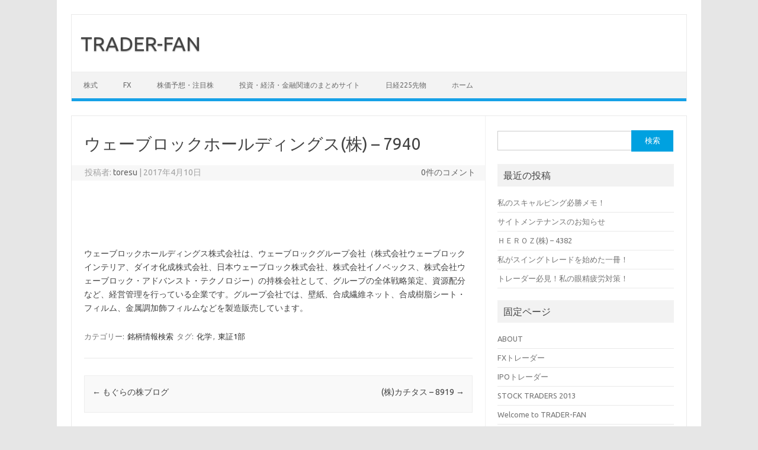

--- FILE ---
content_type: text/html; charset=UTF-8
request_url: https://trader-fan.com/?p=2596
body_size: 9923
content:
<!DOCTYPE html>
<!--[if IE 7]>
<html class="ie ie7" lang="ja">
<![endif]-->
<!--[if IE 8]>
<html class="ie ie8" lang="ja">
<![endif]-->
<!--[if !(IE 7) | !(IE 8)  ]><!-->
<html lang="ja">
<!--<![endif]-->
<head>
<meta charset="UTF-8">
<meta name="viewport" content="width=device-width, initial-scale=1">
<link rel="profile" href="http://gmpg.org/xfn/11">
<link rel="pingback" href="https://trader-fan.com/xmlrpc.php" />
<!--[if lt IE 9]>
<script src="https://trader-fan.com/wp-content/themes/iconic-one/js/html5.js" type="text/javascript"></script>
<![endif]-->
<title>ウェーブロックホールディングス(株) &#8211; 7940 &#8211; TRADER-FAN</title>
<meta name='robots' content='max-image-preview:large' />
<link rel='dns-prefetch' href='//fonts.googleapis.com' />
<link rel="alternate" type="application/rss+xml" title="TRADER-FAN &raquo; フィード" href="https://trader-fan.com/?feed=rss2" />
<link rel="alternate" type="application/rss+xml" title="TRADER-FAN &raquo; コメントフィード" href="https://trader-fan.com/?feed=comments-rss2" />
<link rel="alternate" type="application/rss+xml" title="TRADER-FAN &raquo; ウェーブロックホールディングス(株) &#8211; 7940 のコメントのフィード" href="https://trader-fan.com/?feed=rss2&#038;p=2596" />
<link rel="alternate" title="oEmbed (JSON)" type="application/json+oembed" href="https://trader-fan.com/index.php?rest_route=%2Foembed%2F1.0%2Fembed&#038;url=https%3A%2F%2Ftrader-fan.com%2F%3Fp%3D2596" />
<link rel="alternate" title="oEmbed (XML)" type="text/xml+oembed" href="https://trader-fan.com/index.php?rest_route=%2Foembed%2F1.0%2Fembed&#038;url=https%3A%2F%2Ftrader-fan.com%2F%3Fp%3D2596&#038;format=xml" />
<style id='wp-img-auto-sizes-contain-inline-css' type='text/css'>
img:is([sizes=auto i],[sizes^="auto," i]){contain-intrinsic-size:3000px 1500px}
/*# sourceURL=wp-img-auto-sizes-contain-inline-css */
</style>
<style id='wp-emoji-styles-inline-css' type='text/css'>

	img.wp-smiley, img.emoji {
		display: inline !important;
		border: none !important;
		box-shadow: none !important;
		height: 1em !important;
		width: 1em !important;
		margin: 0 0.07em !important;
		vertical-align: -0.1em !important;
		background: none !important;
		padding: 0 !important;
	}
/*# sourceURL=wp-emoji-styles-inline-css */
</style>
<style id='wp-block-library-inline-css' type='text/css'>
:root{--wp-block-synced-color:#7a00df;--wp-block-synced-color--rgb:122,0,223;--wp-bound-block-color:var(--wp-block-synced-color);--wp-editor-canvas-background:#ddd;--wp-admin-theme-color:#007cba;--wp-admin-theme-color--rgb:0,124,186;--wp-admin-theme-color-darker-10:#006ba1;--wp-admin-theme-color-darker-10--rgb:0,107,160.5;--wp-admin-theme-color-darker-20:#005a87;--wp-admin-theme-color-darker-20--rgb:0,90,135;--wp-admin-border-width-focus:2px}@media (min-resolution:192dpi){:root{--wp-admin-border-width-focus:1.5px}}.wp-element-button{cursor:pointer}:root .has-very-light-gray-background-color{background-color:#eee}:root .has-very-dark-gray-background-color{background-color:#313131}:root .has-very-light-gray-color{color:#eee}:root .has-very-dark-gray-color{color:#313131}:root .has-vivid-green-cyan-to-vivid-cyan-blue-gradient-background{background:linear-gradient(135deg,#00d084,#0693e3)}:root .has-purple-crush-gradient-background{background:linear-gradient(135deg,#34e2e4,#4721fb 50%,#ab1dfe)}:root .has-hazy-dawn-gradient-background{background:linear-gradient(135deg,#faaca8,#dad0ec)}:root .has-subdued-olive-gradient-background{background:linear-gradient(135deg,#fafae1,#67a671)}:root .has-atomic-cream-gradient-background{background:linear-gradient(135deg,#fdd79a,#004a59)}:root .has-nightshade-gradient-background{background:linear-gradient(135deg,#330968,#31cdcf)}:root .has-midnight-gradient-background{background:linear-gradient(135deg,#020381,#2874fc)}:root{--wp--preset--font-size--normal:16px;--wp--preset--font-size--huge:42px}.has-regular-font-size{font-size:1em}.has-larger-font-size{font-size:2.625em}.has-normal-font-size{font-size:var(--wp--preset--font-size--normal)}.has-huge-font-size{font-size:var(--wp--preset--font-size--huge)}.has-text-align-center{text-align:center}.has-text-align-left{text-align:left}.has-text-align-right{text-align:right}.has-fit-text{white-space:nowrap!important}#end-resizable-editor-section{display:none}.aligncenter{clear:both}.items-justified-left{justify-content:flex-start}.items-justified-center{justify-content:center}.items-justified-right{justify-content:flex-end}.items-justified-space-between{justify-content:space-between}.screen-reader-text{border:0;clip-path:inset(50%);height:1px;margin:-1px;overflow:hidden;padding:0;position:absolute;width:1px;word-wrap:normal!important}.screen-reader-text:focus{background-color:#ddd;clip-path:none;color:#444;display:block;font-size:1em;height:auto;left:5px;line-height:normal;padding:15px 23px 14px;text-decoration:none;top:5px;width:auto;z-index:100000}html :where(.has-border-color){border-style:solid}html :where([style*=border-top-color]){border-top-style:solid}html :where([style*=border-right-color]){border-right-style:solid}html :where([style*=border-bottom-color]){border-bottom-style:solid}html :where([style*=border-left-color]){border-left-style:solid}html :where([style*=border-width]){border-style:solid}html :where([style*=border-top-width]){border-top-style:solid}html :where([style*=border-right-width]){border-right-style:solid}html :where([style*=border-bottom-width]){border-bottom-style:solid}html :where([style*=border-left-width]){border-left-style:solid}html :where(img[class*=wp-image-]){height:auto;max-width:100%}:where(figure){margin:0 0 1em}html :where(.is-position-sticky){--wp-admin--admin-bar--position-offset:var(--wp-admin--admin-bar--height,0px)}@media screen and (max-width:600px){html :where(.is-position-sticky){--wp-admin--admin-bar--position-offset:0px}}

/*# sourceURL=wp-block-library-inline-css */
</style><style id='global-styles-inline-css' type='text/css'>
:root{--wp--preset--aspect-ratio--square: 1;--wp--preset--aspect-ratio--4-3: 4/3;--wp--preset--aspect-ratio--3-4: 3/4;--wp--preset--aspect-ratio--3-2: 3/2;--wp--preset--aspect-ratio--2-3: 2/3;--wp--preset--aspect-ratio--16-9: 16/9;--wp--preset--aspect-ratio--9-16: 9/16;--wp--preset--color--black: #000000;--wp--preset--color--cyan-bluish-gray: #abb8c3;--wp--preset--color--white: #ffffff;--wp--preset--color--pale-pink: #f78da7;--wp--preset--color--vivid-red: #cf2e2e;--wp--preset--color--luminous-vivid-orange: #ff6900;--wp--preset--color--luminous-vivid-amber: #fcb900;--wp--preset--color--light-green-cyan: #7bdcb5;--wp--preset--color--vivid-green-cyan: #00d084;--wp--preset--color--pale-cyan-blue: #8ed1fc;--wp--preset--color--vivid-cyan-blue: #0693e3;--wp--preset--color--vivid-purple: #9b51e0;--wp--preset--gradient--vivid-cyan-blue-to-vivid-purple: linear-gradient(135deg,rgb(6,147,227) 0%,rgb(155,81,224) 100%);--wp--preset--gradient--light-green-cyan-to-vivid-green-cyan: linear-gradient(135deg,rgb(122,220,180) 0%,rgb(0,208,130) 100%);--wp--preset--gradient--luminous-vivid-amber-to-luminous-vivid-orange: linear-gradient(135deg,rgb(252,185,0) 0%,rgb(255,105,0) 100%);--wp--preset--gradient--luminous-vivid-orange-to-vivid-red: linear-gradient(135deg,rgb(255,105,0) 0%,rgb(207,46,46) 100%);--wp--preset--gradient--very-light-gray-to-cyan-bluish-gray: linear-gradient(135deg,rgb(238,238,238) 0%,rgb(169,184,195) 100%);--wp--preset--gradient--cool-to-warm-spectrum: linear-gradient(135deg,rgb(74,234,220) 0%,rgb(151,120,209) 20%,rgb(207,42,186) 40%,rgb(238,44,130) 60%,rgb(251,105,98) 80%,rgb(254,248,76) 100%);--wp--preset--gradient--blush-light-purple: linear-gradient(135deg,rgb(255,206,236) 0%,rgb(152,150,240) 100%);--wp--preset--gradient--blush-bordeaux: linear-gradient(135deg,rgb(254,205,165) 0%,rgb(254,45,45) 50%,rgb(107,0,62) 100%);--wp--preset--gradient--luminous-dusk: linear-gradient(135deg,rgb(255,203,112) 0%,rgb(199,81,192) 50%,rgb(65,88,208) 100%);--wp--preset--gradient--pale-ocean: linear-gradient(135deg,rgb(255,245,203) 0%,rgb(182,227,212) 50%,rgb(51,167,181) 100%);--wp--preset--gradient--electric-grass: linear-gradient(135deg,rgb(202,248,128) 0%,rgb(113,206,126) 100%);--wp--preset--gradient--midnight: linear-gradient(135deg,rgb(2,3,129) 0%,rgb(40,116,252) 100%);--wp--preset--font-size--small: 13px;--wp--preset--font-size--medium: 20px;--wp--preset--font-size--large: 36px;--wp--preset--font-size--x-large: 42px;--wp--preset--spacing--20: 0.44rem;--wp--preset--spacing--30: 0.67rem;--wp--preset--spacing--40: 1rem;--wp--preset--spacing--50: 1.5rem;--wp--preset--spacing--60: 2.25rem;--wp--preset--spacing--70: 3.38rem;--wp--preset--spacing--80: 5.06rem;--wp--preset--shadow--natural: 6px 6px 9px rgba(0, 0, 0, 0.2);--wp--preset--shadow--deep: 12px 12px 50px rgba(0, 0, 0, 0.4);--wp--preset--shadow--sharp: 6px 6px 0px rgba(0, 0, 0, 0.2);--wp--preset--shadow--outlined: 6px 6px 0px -3px rgb(255, 255, 255), 6px 6px rgb(0, 0, 0);--wp--preset--shadow--crisp: 6px 6px 0px rgb(0, 0, 0);}:where(.is-layout-flex){gap: 0.5em;}:where(.is-layout-grid){gap: 0.5em;}body .is-layout-flex{display: flex;}.is-layout-flex{flex-wrap: wrap;align-items: center;}.is-layout-flex > :is(*, div){margin: 0;}body .is-layout-grid{display: grid;}.is-layout-grid > :is(*, div){margin: 0;}:where(.wp-block-columns.is-layout-flex){gap: 2em;}:where(.wp-block-columns.is-layout-grid){gap: 2em;}:where(.wp-block-post-template.is-layout-flex){gap: 1.25em;}:where(.wp-block-post-template.is-layout-grid){gap: 1.25em;}.has-black-color{color: var(--wp--preset--color--black) !important;}.has-cyan-bluish-gray-color{color: var(--wp--preset--color--cyan-bluish-gray) !important;}.has-white-color{color: var(--wp--preset--color--white) !important;}.has-pale-pink-color{color: var(--wp--preset--color--pale-pink) !important;}.has-vivid-red-color{color: var(--wp--preset--color--vivid-red) !important;}.has-luminous-vivid-orange-color{color: var(--wp--preset--color--luminous-vivid-orange) !important;}.has-luminous-vivid-amber-color{color: var(--wp--preset--color--luminous-vivid-amber) !important;}.has-light-green-cyan-color{color: var(--wp--preset--color--light-green-cyan) !important;}.has-vivid-green-cyan-color{color: var(--wp--preset--color--vivid-green-cyan) !important;}.has-pale-cyan-blue-color{color: var(--wp--preset--color--pale-cyan-blue) !important;}.has-vivid-cyan-blue-color{color: var(--wp--preset--color--vivid-cyan-blue) !important;}.has-vivid-purple-color{color: var(--wp--preset--color--vivid-purple) !important;}.has-black-background-color{background-color: var(--wp--preset--color--black) !important;}.has-cyan-bluish-gray-background-color{background-color: var(--wp--preset--color--cyan-bluish-gray) !important;}.has-white-background-color{background-color: var(--wp--preset--color--white) !important;}.has-pale-pink-background-color{background-color: var(--wp--preset--color--pale-pink) !important;}.has-vivid-red-background-color{background-color: var(--wp--preset--color--vivid-red) !important;}.has-luminous-vivid-orange-background-color{background-color: var(--wp--preset--color--luminous-vivid-orange) !important;}.has-luminous-vivid-amber-background-color{background-color: var(--wp--preset--color--luminous-vivid-amber) !important;}.has-light-green-cyan-background-color{background-color: var(--wp--preset--color--light-green-cyan) !important;}.has-vivid-green-cyan-background-color{background-color: var(--wp--preset--color--vivid-green-cyan) !important;}.has-pale-cyan-blue-background-color{background-color: var(--wp--preset--color--pale-cyan-blue) !important;}.has-vivid-cyan-blue-background-color{background-color: var(--wp--preset--color--vivid-cyan-blue) !important;}.has-vivid-purple-background-color{background-color: var(--wp--preset--color--vivid-purple) !important;}.has-black-border-color{border-color: var(--wp--preset--color--black) !important;}.has-cyan-bluish-gray-border-color{border-color: var(--wp--preset--color--cyan-bluish-gray) !important;}.has-white-border-color{border-color: var(--wp--preset--color--white) !important;}.has-pale-pink-border-color{border-color: var(--wp--preset--color--pale-pink) !important;}.has-vivid-red-border-color{border-color: var(--wp--preset--color--vivid-red) !important;}.has-luminous-vivid-orange-border-color{border-color: var(--wp--preset--color--luminous-vivid-orange) !important;}.has-luminous-vivid-amber-border-color{border-color: var(--wp--preset--color--luminous-vivid-amber) !important;}.has-light-green-cyan-border-color{border-color: var(--wp--preset--color--light-green-cyan) !important;}.has-vivid-green-cyan-border-color{border-color: var(--wp--preset--color--vivid-green-cyan) !important;}.has-pale-cyan-blue-border-color{border-color: var(--wp--preset--color--pale-cyan-blue) !important;}.has-vivid-cyan-blue-border-color{border-color: var(--wp--preset--color--vivid-cyan-blue) !important;}.has-vivid-purple-border-color{border-color: var(--wp--preset--color--vivid-purple) !important;}.has-vivid-cyan-blue-to-vivid-purple-gradient-background{background: var(--wp--preset--gradient--vivid-cyan-blue-to-vivid-purple) !important;}.has-light-green-cyan-to-vivid-green-cyan-gradient-background{background: var(--wp--preset--gradient--light-green-cyan-to-vivid-green-cyan) !important;}.has-luminous-vivid-amber-to-luminous-vivid-orange-gradient-background{background: var(--wp--preset--gradient--luminous-vivid-amber-to-luminous-vivid-orange) !important;}.has-luminous-vivid-orange-to-vivid-red-gradient-background{background: var(--wp--preset--gradient--luminous-vivid-orange-to-vivid-red) !important;}.has-very-light-gray-to-cyan-bluish-gray-gradient-background{background: var(--wp--preset--gradient--very-light-gray-to-cyan-bluish-gray) !important;}.has-cool-to-warm-spectrum-gradient-background{background: var(--wp--preset--gradient--cool-to-warm-spectrum) !important;}.has-blush-light-purple-gradient-background{background: var(--wp--preset--gradient--blush-light-purple) !important;}.has-blush-bordeaux-gradient-background{background: var(--wp--preset--gradient--blush-bordeaux) !important;}.has-luminous-dusk-gradient-background{background: var(--wp--preset--gradient--luminous-dusk) !important;}.has-pale-ocean-gradient-background{background: var(--wp--preset--gradient--pale-ocean) !important;}.has-electric-grass-gradient-background{background: var(--wp--preset--gradient--electric-grass) !important;}.has-midnight-gradient-background{background: var(--wp--preset--gradient--midnight) !important;}.has-small-font-size{font-size: var(--wp--preset--font-size--small) !important;}.has-medium-font-size{font-size: var(--wp--preset--font-size--medium) !important;}.has-large-font-size{font-size: var(--wp--preset--font-size--large) !important;}.has-x-large-font-size{font-size: var(--wp--preset--font-size--x-large) !important;}
/*# sourceURL=global-styles-inline-css */
</style>

<style id='classic-theme-styles-inline-css' type='text/css'>
/*! This file is auto-generated */
.wp-block-button__link{color:#fff;background-color:#32373c;border-radius:9999px;box-shadow:none;text-decoration:none;padding:calc(.667em + 2px) calc(1.333em + 2px);font-size:1.125em}.wp-block-file__button{background:#32373c;color:#fff;text-decoration:none}
/*# sourceURL=/wp-includes/css/classic-themes.min.css */
</style>
<link rel='stylesheet' id='themonic-fonts-css' href='https://fonts.googleapis.com/css?family=Ubuntu%3A400%2C700&#038;subset=latin%2Clatin-ext' type='text/css' media='all' />
<link rel='stylesheet' id='themonic-style-css' href='https://trader-fan.com/wp-content/themes/iconic-one/style.css?ver=2.4' type='text/css' media='all' />
<link rel='stylesheet' id='custom-style-css' href='https://trader-fan.com/wp-content/themes/iconic-one/custom.css?ver=6.9' type='text/css' media='all' />
<link rel="https://api.w.org/" href="https://trader-fan.com/index.php?rest_route=/" /><link rel="alternate" title="JSON" type="application/json" href="https://trader-fan.com/index.php?rest_route=/wp/v2/posts/2596" /><link rel="EditURI" type="application/rsd+xml" title="RSD" href="https://trader-fan.com/xmlrpc.php?rsd" />
<meta name="generator" content="WordPress 6.9" />
<link rel="canonical" href="https://trader-fan.com/?p=2596" />
<link rel='shortlink' href='https://trader-fan.com/?p=2596' />
</head>
<body class="wp-singular post-template-default single single-post postid-2596 single-format-standard wp-theme-iconic-one custom-font-enabled single-author">
<div id="page" class="site">
	<header id="masthead" class="site-header" role="banner">
					<div class="io-title-description">
			<a href="https://trader-fan.com/" title="TRADER-FAN" rel="home">TRADER-FAN</a>
				<br .../> 
						</div>
			
		
		<nav id="site-navigation" class="themonic-nav" role="navigation">
			<a class="assistive-text" href="#main" title="コンテンツへスキップ">コンテンツへスキップ</a>
			<ul id="menu-top" class="nav-menu"><li id="menu-item-2628" class="menu-item menu-item-type-post_type menu-item-object-page menu-item-2628"><a href="https://trader-fan.com/?page_id=1035">株式</a></li>
<li id="menu-item-2625" class="menu-item menu-item-type-post_type menu-item-object-page menu-item-2625"><a href="https://trader-fan.com/?page_id=98">FX</a></li>
<li id="menu-item-2629" class="menu-item menu-item-type-post_type menu-item-object-page menu-item-2629"><a href="https://trader-fan.com/?page_id=1351">株価予想・注目株</a></li>
<li id="menu-item-2626" class="menu-item menu-item-type-post_type menu-item-object-page menu-item-2626"><a href="https://trader-fan.com/?page_id=1513">投資・経済・金融関連のまとめサイト</a></li>
<li id="menu-item-2627" class="menu-item menu-item-type-post_type menu-item-object-page menu-item-2627"><a href="https://trader-fan.com/?page_id=676">日経225先物</a></li>
<li id="menu-item-205" class="menu-item menu-item-type-custom menu-item-object-custom menu-item-home menu-item-205"><a href="https://trader-fan.com/">ホーム</a></li>
</ul>		</nav><!-- #site-navigation -->
		<div class="clear"></div>
	</header><!-- #masthead -->

	<div id="main" class="wrapper">	<div id="primary" class="site-content">
		<div id="content" role="main">

			
				
	<article id="post-2596" class="post-2596 post type-post status-publish format-standard hentry category-23 tag-62 tag-86">
				<header class="entry-header">
						<h1 class="entry-title">ウェーブロックホールディングス(株) &#8211; 7940</h1>
									
		<div class="below-title-meta">
		<div class="adt">
		投稿者:        <span class="vcard author">
			<span class="fn"><a href="https://trader-fan.com/?author=1" title="toresu の投稿" rel="author">toresu</a></span>
        </span>
        <span class="meta-sep">|</span> 
				
				<span class="date updated">2017年4月10日</span>
				 
        </div>
		<div class="adt-comment">
		<a class="link-comments" href="https://trader-fan.com/?p=2596#respond">0件のコメント</a> 
        </div>       
		</div><!-- below title meta end -->
			
						
		</header><!-- .entry-header -->

							<div class="entry-content">
												<p><?php $code = "7940"; ?><br />
<?php $name = "ウェーブロックホールディングス"; ?><br />
<?php $url = "http://www.wavelock-holdings.com/"; ?><br />
<?php $tangen = 100; ?><br />
ウェーブロックホールディングス株式会社は、ウェーブロックグループ会社（株式会社ウェーブロックインテリア、ダイオ化成株式会社、日本ウェーブロック株式会社、株式会社イノベックス、株式会社ウェーブロック・アドバンスト・テクノロジー）の持株会社として、グループの全体戦略策定、資源配分など、経営管理を行っている企業です。グループ会社では、壁紙、合成繊維ネット、合成樹脂シート・フィルム、金属調加飾フィルムなどを製造販売しています。<br />
<?php require("./kabudata.php"); ?></p>
											</div><!-- .entry-content -->
		
	<footer class="entry-meta">
					<span>カテゴリー: <a href="https://trader-fan.com/?cat=23" rel="category">銘柄情報検索</a></span>
								<span>タグ: <a href="https://trader-fan.com/?tag=%e5%8c%96%e5%ad%a6" rel="tag">化学</a>, <a href="https://trader-fan.com/?tag=%e6%9d%b1%e8%a8%bc1%e9%83%a8" rel="tag">東証1部</a></span>
			
           						</footer><!-- .entry-meta -->
	</article><!-- #post -->
				<nav class="nav-single">
					<div class="assistive-text">投稿ナビゲーション</div>
					<span class="nav-previous"><a href="https://trader-fan.com/?p=2219" rel="prev"><span class="meta-nav">&larr;</span> もぐらの株ブログ</a></span>
					<span class="nav-next"><a href="https://trader-fan.com/?p=2543" rel="next">(株)カチタス &#8211; 8919 <span class="meta-nav">&rarr;</span></a></span>
				</nav><!-- .nav-single -->

				
<div id="comments" class="comments-area">

	
	
	
</div><!-- #comments .comments-area -->
			
		</div><!-- #content -->
	</div><!-- #primary -->


		
	 		<div id="secondary" class="widget-area" role="complementary">
			<div class="widget widget_search">
				<form role="search" method="get" id="searchform" class="searchform" action="https://trader-fan.com/">
				<div>
					<label class="screen-reader-text" for="s">検索:</label>
					<input type="text" value="" name="s" id="s" />
					<input type="submit" id="searchsubmit" value="検索" />
				</div>
			</form>			</div>
			<div class="widget widget_recent_entries">
				<p class="widget-title">最近の投稿</p>
				<ul>	<li><a href='https://trader-fan.com/?p=2326'>私のスキャルピング必勝メモ！</a></li>
	<li><a href='https://trader-fan.com/?p=2298'>サイトメンテナンスのお知らせ</a></li>
	<li><a href='https://trader-fan.com/?p=2537'>ＨＥＲＯＺ(株) &#8211; 4382</a></li>
	<li><a href='https://trader-fan.com/?p=2290'>私がスイングトレードを始めた一冊！</a></li>
	<li><a href='https://trader-fan.com/?p=2288'>トレーダー必見！私の眼精疲労対策！</a></li>
</ul>
			</div>
			<div class="widget widget_pages">
			<p class="widget-title">固定ページ</p>
          <ul><li class="page_item page-item-1169"><a href="https://trader-fan.com/?page_id=1169">ABOUT</a></li>
<li class="page_item page-item-98"><a href="https://trader-fan.com/?page_id=98">FXトレーダー</a></li>
<li class="page_item page-item-104"><a href="https://trader-fan.com/?page_id=104">IPOトレーダー</a></li>
<li class="page_item page-item-6"><a href="https://trader-fan.com/?page_id=6">STOCK TRADERS 2013</a></li>
<li class="page_item page-item-204"><a href="https://trader-fan.com/">Welcome to TRADER-FAN</a></li>
<li class="page_item page-item-674"><a href="https://trader-fan.com/?page_id=674">オプショントレーダー</a></li>
<li class="page_item page-item-767"><a href="https://trader-fan.com/?page_id=767">お問い合わせ</a></li>
<li class="page_item page-item-2235"><a href="https://trader-fan.com/?page_id=2235">デイトレーダー必見！私の眼精疲労対策！</a></li>
<li class="page_item page-item-2155"><a href="https://trader-fan.com/?page_id=2155">トレード環境リスト</a></li>
<li class="page_item page-item-754"><a href="https://trader-fan.com/?page_id=754">マイリスト</a></li>
<li class="page_item page-item-1900"><a href="https://trader-fan.com/?page_id=1900">人気の投資サイト</a></li>
<li class="page_item page-item-102"><a href="https://trader-fan.com/?page_id=102">優待トレーダー</a></li>
<li class="page_item page-item-1513"><a href="https://trader-fan.com/?page_id=1513">投資・経済・金融関連のまとめサイト</a></li>
<li class="page_item page-item-1264"><a href="https://trader-fan.com/?page_id=1264">投資イベントカレンダー</a></li>
<li class="page_item page-item-676"><a href="https://trader-fan.com/?page_id=676">日経225先物トレーダー</a></li>
<li class="page_item page-item-2031"><a href="https://trader-fan.com/?page_id=2031">株＆FX 人気サイトランキング &#8211; 2018</a></li>
<li class="page_item page-item-1351"><a href="https://trader-fan.com/?page_id=1351">株価予想・注目株</a></li>
<li class="page_item page-item-1035"><a href="https://trader-fan.com/?page_id=1035">株式トレーダー</a></li>
<li class="page_item page-item-1018"><a href="https://trader-fan.com/?page_id=1018">閉鎖ブログ情報</a></li>
</ul>
      </div>
	  
	  <div class="widget widget_tag_cloud">
       <p class="widget-title">タグクラウド</p>
        <a href="https://trader-fan.com/?tag=fx" class="tag-cloud-link tag-link-28 tag-link-position-1" style="font-size: 18.387096774194px;" aria-label="FX (17個の項目)">FX</a>
<a href="https://trader-fan.com/?tag=ipo" class="tag-cloud-link tag-link-29 tag-link-position-2" style="font-size: 12.365591397849px;" aria-label="IPO (4個の項目)">IPO</a>
<a href="https://trader-fan.com/?tag=jasdaq%e3%82%b0%e3%83%ad%e3%83%bc%e3%82%b9" class="tag-cloud-link tag-link-30 tag-link-position-3" style="font-size: 13.978494623656px;" aria-label="JASDAQグロース (6個の項目)">JASDAQグロース</a>
<a href="https://trader-fan.com/?tag=jasdaq%e3%82%b9%e3%82%bf%e3%83%b3%e3%83%80%e3%83%bc%e3%83%89" class="tag-cloud-link tag-link-31 tag-link-position-4" style="font-size: 16.774193548387px;" aria-label="JASDAQスタンダード (12個の項目)">JASDAQスタンダード</a>
<a href="https://trader-fan.com/?tag=n225" class="tag-cloud-link tag-link-33 tag-link-position-5" style="font-size: 11.290322580645px;" aria-label="N225 (3個の項目)">N225</a>
<a href="https://trader-fan.com/?tag=%e3%82%ac%e3%83%a9%e3%82%b9%e3%83%bb%e5%9c%9f%e7%9f%b3%e8%a3%bd%e5%93%81" class="tag-cloud-link tag-link-36 tag-link-position-6" style="font-size: 10px;" aria-label="ガラス・土石製品 (2個の項目)">ガラス・土石製品</a>
<a href="https://trader-fan.com/?tag=%e3%82%b5%e3%83%bc%e3%83%93%e3%82%b9%e6%a5%ad" class="tag-cloud-link tag-link-38 tag-link-position-7" style="font-size: 14.516129032258px;" aria-label="サービス業 (7個の項目)">サービス業</a>
<a href="https://trader-fan.com/?tag=%e3%82%b9%e3%82%a4%e3%83%b3%e3%82%b0" class="tag-cloud-link tag-link-40 tag-link-position-8" style="font-size: 12.365591397849px;" aria-label="スイング (4個の項目)">スイング</a>
<a href="https://trader-fan.com/?tag=%e3%83%87%e3%82%a4%e3%83%88%e3%83%ac" class="tag-cloud-link tag-link-46 tag-link-position-9" style="font-size: 13.978494623656px;" aria-label="デイトレ (6個の項目)">デイトレ</a>
<a href="https://trader-fan.com/?tag=%e3%83%87%e3%82%a4%e3%83%88%e3%83%ac%e3%83%bc%e3%83%89" class="tag-cloud-link tag-link-48 tag-link-position-10" style="font-size: 16.021505376344px;" aria-label="デイトレード (10個の項目)">デイトレード</a>
<a href="https://trader-fan.com/?tag=%e3%83%9e%e3%82%b6%e3%83%bc%e3%82%ba" class="tag-cloud-link tag-link-53 tag-link-position-11" style="font-size: 15.05376344086px;" aria-label="マザーズ (8個の項目)">マザーズ</a>
<a href="https://trader-fan.com/?tag=%e5%8c%96%e5%ad%a6" class="tag-cloud-link tag-link-62 tag-link-position-12" style="font-size: 11.290322580645px;" aria-label="化学 (3個の項目)">化学</a>
<a href="https://trader-fan.com/?tag=%e5%8c%bb%e8%96%ac%e5%93%81" class="tag-cloud-link tag-link-63 tag-link-position-13" style="font-size: 12.365591397849px;" aria-label="医薬品 (4個の項目)">医薬品</a>
<a href="https://trader-fan.com/?tag=%e5%8d%b8%e5%a3%b2%e6%a5%ad" class="tag-cloud-link tag-link-65 tag-link-position-14" style="font-size: 11.290322580645px;" aria-label="卸売業 (3個の項目)">卸売業</a>
<a href="https://trader-fan.com/?tag=%e5%a4%a7%e9%98%aa" class="tag-cloud-link tag-link-68 tag-link-position-15" style="font-size: 12.365591397849px;" aria-label="大阪 (4個の項目)">大阪</a>
<a href="https://trader-fan.com/?tag=%e5%b0%82%e6%a5%ad" class="tag-cloud-link tag-link-69 tag-link-position-16" style="font-size: 10px;" aria-label="専業 (2個の項目)">専業</a>
<a href="https://trader-fan.com/?tag=%e5%b0%82%e6%a5%ad%e3%83%88%e3%83%ac%e3%83%bc%e3%83%80%e3%83%bc" class="tag-cloud-link tag-link-70 tag-link-position-17" style="font-size: 13.978494623656px;" aria-label="専業トレーダー (6個の項目)">専業トレーダー</a>
<a href="https://trader-fan.com/?tag=%e5%b0%8f%e5%a3%b2%e6%a5%ad" class="tag-cloud-link tag-link-71 tag-link-position-18" style="font-size: 11.290322580645px;" aria-label="小売業 (3個の項目)">小売業</a>
<a href="https://trader-fan.com/?tag=%e6%83%85%e5%a0%b1%e3%83%bb%e9%80%9a%e4%bf%a1" class="tag-cloud-link tag-link-77 tag-link-position-19" style="font-size: 15.591397849462px;" aria-label="情報・通信 (9個の項目)">情報・通信</a>
<a href="https://trader-fan.com/?tag=%e6%96%b0%e8%a6%8f%e5%85%ac%e9%96%8b%e6%a0%aa" class="tag-cloud-link tag-link-82 tag-link-position-20" style="font-size: 11.290322580645px;" aria-label="新規公開株 (3個の項目)">新規公開株</a>
<a href="https://trader-fan.com/?tag=%e6%9d%b1%e8%a8%bc1%e9%83%a8" class="tag-cloud-link tag-link-86 tag-link-position-21" style="font-size: 17.52688172043px;" aria-label="東証1部 (14個の項目)">東証1部</a>
<a href="https://trader-fan.com/?tag=%e6%9d%b1%e8%a8%bc2%e9%83%a8" class="tag-cloud-link tag-link-87 tag-link-position-22" style="font-size: 16.021505376344px;" aria-label="東証2部 (10個の項目)">東証2部</a>
<a href="https://trader-fan.com/?tag=%e6%a0%aa" class="tag-cloud-link tag-link-88 tag-link-position-23" style="font-size: 20px;" aria-label="株 (25個の項目)">株</a>
<a href="https://trader-fan.com/?tag=%e6%a0%aa%e4%b8%bb%e5%84%aa%e5%be%85" class="tag-cloud-link tag-link-90 tag-link-position-24" style="font-size: 15.591397849462px;" aria-label="株主優待 (9個の項目)">株主優待</a>
<a href="https://trader-fan.com/?tag=%e6%a0%aa%e4%be%a1%e4%ba%88%e6%83%b3" class="tag-cloud-link tag-link-91 tag-link-position-25" style="font-size: 10px;" aria-label="株価予想 (2個の項目)">株価予想</a>
<a href="https://trader-fan.com/?tag=%e6%a0%aa%e4%be%a1%e6%8c%87%e6%95%b0%e4%b8%80%e8%a6%a7" class="tag-cloud-link tag-link-92 tag-link-position-26" style="font-size: 11.290322580645px;" aria-label="株価指数一覧 (3個の項目)">株価指数一覧</a>
<a href="https://trader-fan.com/?tag=%e6%a0%aa%e5%bc%8f" class="tag-cloud-link tag-link-94 tag-link-position-27" style="font-size: 13.978494623656px;" aria-label="株式 (6個の項目)">株式</a>
<a href="https://trader-fan.com/?tag=%e7%b5%8c%e6%b8%88" class="tag-cloud-link tag-link-103 tag-link-position-28" style="font-size: 11.290322580645px;" aria-label="経済 (3個の項目)">経済</a>
<a href="https://trader-fan.com/?tag=%e9%9b%bb%e6%b0%97%e6%a9%9f%e5%99%a8" class="tag-cloud-link tag-link-109 tag-link-position-29" style="font-size: 12.365591397849px;" aria-label="電気機器 (4個の項目)">電気機器</a>
<a href="https://trader-fan.com/?tag=%ef%bc%92%e3%81%a1%e3%82%83%e3%82%93%e3%81%ad%e3%82%8b" class="tag-cloud-link tag-link-24 tag-link-position-30" style="font-size: 14.516129032258px;" aria-label="２ちゃんねる (7個の項目)">２ちゃんねる</a>			</div>
		</div><!-- #secondary -->
		</div><!-- #main .wrapper -->
	<footer id="colophon" role="contentinfo">
		<div class="site-info">
		<div class="footercopy">custom footer text left</div>
		<div class="footercredit">custom footer text right</div>
		<div class="clear"></div>
		</div><!-- .site-info -->
		</footer><!-- #colophon -->
		<div class="site-wordpress">
				<a href="https://themonic.com/iconic-one/">Iconic One</a> Theme | Powered by <a href="https://wordpress.org">Wordpress</a>
				</div><!-- .site-info -->
				<div class="clear"></div>
</div><!-- #page -->

<script type="text/javascript" src="https://trader-fan.com/wp-content/themes/iconic-one/js/selectnav.js?ver=1.0" id="themonic-mobile-navigation-js"></script>
<script id="wp-emoji-settings" type="application/json">
{"baseUrl":"https://s.w.org/images/core/emoji/17.0.2/72x72/","ext":".png","svgUrl":"https://s.w.org/images/core/emoji/17.0.2/svg/","svgExt":".svg","source":{"concatemoji":"https://trader-fan.com/wp-includes/js/wp-emoji-release.min.js?ver=6.9"}}
</script>
<script type="module">
/* <![CDATA[ */
/*! This file is auto-generated */
const a=JSON.parse(document.getElementById("wp-emoji-settings").textContent),o=(window._wpemojiSettings=a,"wpEmojiSettingsSupports"),s=["flag","emoji"];function i(e){try{var t={supportTests:e,timestamp:(new Date).valueOf()};sessionStorage.setItem(o,JSON.stringify(t))}catch(e){}}function c(e,t,n){e.clearRect(0,0,e.canvas.width,e.canvas.height),e.fillText(t,0,0);t=new Uint32Array(e.getImageData(0,0,e.canvas.width,e.canvas.height).data);e.clearRect(0,0,e.canvas.width,e.canvas.height),e.fillText(n,0,0);const a=new Uint32Array(e.getImageData(0,0,e.canvas.width,e.canvas.height).data);return t.every((e,t)=>e===a[t])}function p(e,t){e.clearRect(0,0,e.canvas.width,e.canvas.height),e.fillText(t,0,0);var n=e.getImageData(16,16,1,1);for(let e=0;e<n.data.length;e++)if(0!==n.data[e])return!1;return!0}function u(e,t,n,a){switch(t){case"flag":return n(e,"\ud83c\udff3\ufe0f\u200d\u26a7\ufe0f","\ud83c\udff3\ufe0f\u200b\u26a7\ufe0f")?!1:!n(e,"\ud83c\udde8\ud83c\uddf6","\ud83c\udde8\u200b\ud83c\uddf6")&&!n(e,"\ud83c\udff4\udb40\udc67\udb40\udc62\udb40\udc65\udb40\udc6e\udb40\udc67\udb40\udc7f","\ud83c\udff4\u200b\udb40\udc67\u200b\udb40\udc62\u200b\udb40\udc65\u200b\udb40\udc6e\u200b\udb40\udc67\u200b\udb40\udc7f");case"emoji":return!a(e,"\ud83e\u1fac8")}return!1}function f(e,t,n,a){let r;const o=(r="undefined"!=typeof WorkerGlobalScope&&self instanceof WorkerGlobalScope?new OffscreenCanvas(300,150):document.createElement("canvas")).getContext("2d",{willReadFrequently:!0}),s=(o.textBaseline="top",o.font="600 32px Arial",{});return e.forEach(e=>{s[e]=t(o,e,n,a)}),s}function r(e){var t=document.createElement("script");t.src=e,t.defer=!0,document.head.appendChild(t)}a.supports={everything:!0,everythingExceptFlag:!0},new Promise(t=>{let n=function(){try{var e=JSON.parse(sessionStorage.getItem(o));if("object"==typeof e&&"number"==typeof e.timestamp&&(new Date).valueOf()<e.timestamp+604800&&"object"==typeof e.supportTests)return e.supportTests}catch(e){}return null}();if(!n){if("undefined"!=typeof Worker&&"undefined"!=typeof OffscreenCanvas&&"undefined"!=typeof URL&&URL.createObjectURL&&"undefined"!=typeof Blob)try{var e="postMessage("+f.toString()+"("+[JSON.stringify(s),u.toString(),c.toString(),p.toString()].join(",")+"));",a=new Blob([e],{type:"text/javascript"});const r=new Worker(URL.createObjectURL(a),{name:"wpTestEmojiSupports"});return void(r.onmessage=e=>{i(n=e.data),r.terminate(),t(n)})}catch(e){}i(n=f(s,u,c,p))}t(n)}).then(e=>{for(const n in e)a.supports[n]=e[n],a.supports.everything=a.supports.everything&&a.supports[n],"flag"!==n&&(a.supports.everythingExceptFlag=a.supports.everythingExceptFlag&&a.supports[n]);var t;a.supports.everythingExceptFlag=a.supports.everythingExceptFlag&&!a.supports.flag,a.supports.everything||((t=a.source||{}).concatemoji?r(t.concatemoji):t.wpemoji&&t.twemoji&&(r(t.twemoji),r(t.wpemoji)))});
//# sourceURL=https://trader-fan.com/wp-includes/js/wp-emoji-loader.min.js
/* ]]> */
</script>
</body>
</html>